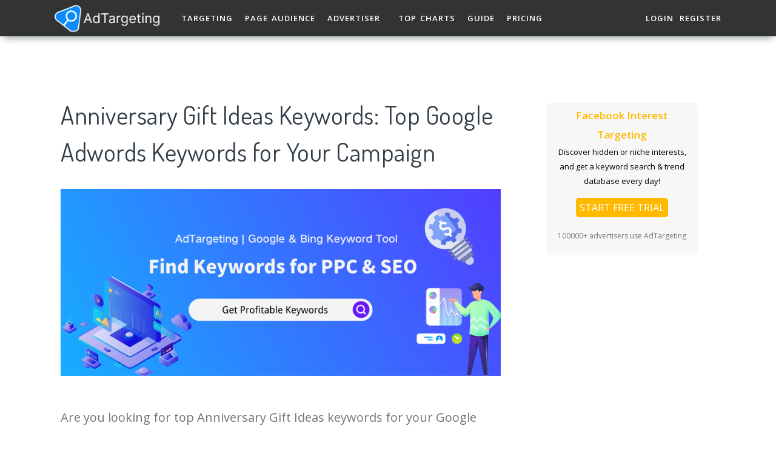

--- FILE ---
content_type: text/html; charset=UTF-8
request_url: https://adtargeting.io/industry/anniversary-gift-ideas-keywords
body_size: 17349
content:


<!DOCTYPE html>
<html lang="en">
<head>
    <meta charset="UTF-8">
    <meta http-equiv="X-UA-Compatible" content="IE=edge">
    <meta name="viewport" content="width=device-width, initial-scale=1, shrink-to-fit=no">
    <meta name="msapplication-TileImage" content="https://cdn.zbaseglobal.com/saasbox/product/icon/48d6669133e3872a2631517c03b67778.png">
    <link rel="shortcut icon" href="https://cdn.zbaseglobal.com/saasbox/product/icon/48d6669133e3872a2631517c03b67778.png" type="image/x-icon"/>
    <link rel="apple-touch-icon" href="https://cdn.zbaseglobal.com/saasbox/product/icon/48d6669133e3872a2631517c03b67778.png">
    <link rel="icon" href="https://cdn.zbaseglobal.com/saasbox/product/icon/48d6669133e3872a2631517c03b67778.png">
    <link rel="apple-touch-icon-precomposed" href="https://cdn.zbaseglobal.com/saasbox/product/icon/48d6669133e3872a2631517c03b67778.png">
    <link rel="canonical" href="https://adtargeting.io/industry/anniversary-gift-ideas-keywords">
            <!-- quora pixel基础像素埋点 -->
    <!-- DO NOT MODIFY -->
<!-- Quora Pixel Code (JS Helper) -->
<script>
!function(q,e,v,n,t,s){if(q.qp) return; n=q.qp=function(){n.qp?n.qp.apply(n,arguments):n.queue.push(arguments);}; n.queue=[];t=document.createElement(e);t.async=!0;t.src=v; s=document.getElementsByTagName(e)[0]; s.parentNode.insertBefore(t,s);}(window, 'script', 'https://a.quora.com/qevents.js');
qp('init', '1274252bc7c44d1e96278710a1b498cb');
qp('track', 'ViewContent');
</script>
<noscript><img height="1" width="1" style="display:none" src="https://q.quora.com/_/ad/1274252bc7c44d1e96278710a1b498cb/pixel?tag=ViewContent&noscript=1"/></noscript>
<!-- End of Quora Pixel Code -->
    
            <script type="text/javascript">
            var siteAddress = "https://adtargeting.io";
            var domain = siteAddress.trim()
                .replace('http://', '')
                .replace('https://', '')
            if (domain.startsWith('www.')) {
                domain = domain.substring(4);
            }
            domain = domain.split('/')[0];
            domain = '.' + domain;
            var affCode = "f3yeg9zt";
            (
                function(){
                    var t=document.createElement("script");
                    t.type="text/javascript",
                    t.async=!0,
                    t.src='https://cdn.firstpromoter.com/fprom.js',
                    t.onload=t.onreadystatechange=function(){
                        var t=this.readyState;
                        if(!t||"complete"==t||"loaded"==t)
                            try
                            {
                                $FPROM.init(affCode,domain)
                            }catch(t) {}
                    };
                    var e=document.getElementsByTagName("script")[0];
                    e.parentNode.insertBefore(t,e)
                })();
        </script>
    
    <title>Anniversary Gift Ideas Keywords: Top Google Adwords Keywords for Your Campaign</title>    <!-- css --><link rel='stylesheet' type='text/css' href='https://cdn.zbaseglobal.com/popup/css/popup-userinfo-1.7.0.css?v=1596875266'>    <meta name="csrf-param" content="_csrf">
    <meta name="csrf-token" content="WUpxaERLQ2U1ZyEudT17MjMlNVA9HQkAEhUdXCNmFVwzBCYQHg9uFg==">
    <meta name="description" content="Here are the top 50 Anniversary Gift Ideas keywords and the 50 best long-tail keywords. Use these top adwords keywords to optimize your campaign or website.">
<meta name="keywords" content="Anniversary Gift Ideas">
<link href="https://static-global.zingfront.com/common/css/element-index-2.10.0.css" rel="stylesheet">
<link href="https://zbase-global.zingfront.com/saasbox/assets/css/page.min.v1.css" rel="stylesheet">
<link href="https://zbase-global.zingfront.com/saasbox/assets/css/style.min.css" rel="stylesheet">
<script src="https://static-global.zingfront.com/common/js/vue-2.6.10.min.js"></script>
<script src="https://static-global.zingfront.com/common/js/element-index-2.10.0.js"></script>
<script src="https://unpkg.com/axios/dist/axios.min.js"></script>
<script src="/assets/2e30ce7e/js/my-plan.js"></script>
<script src="https://zbase-global.zingfront.com/saasbox/assets/js/jquery.min.js"></script>
<script src="//aeis.alicdn.com/sd/ncpc/nc.js?t=2015052012"></script>
<script src="https://zbase-global.zingfront.com/static/js/assets_zbase/jquery.min.js"></script>
<script src="//zbase-global.zingfront.com/static/js/ga-assets.js"></script>    <style>
        #saasbox-nav {
            position: fixed;
            z-index: 2000;
            height: 60px;
            min-height: 60px;
            background-color: #333333;
            border-color: #333333;
            top: 0;
            box-shadow: 0 10px 10px -6px rgba(55, 74, 84, 0.43);
        }
        #saasbox-nav .nav {
            flex-wrap: nowrap!important;
        }
        #saasbox-nav .nav-navbar .nav-item {
            white-space: nowrap;
        }
        #saasbox-nav .nav-height {
            line-height: inherit;
        }
        #saasbox-nav .nav-item > .nav-link {
            color: #FFFFFF;
            padding: 0;
            height: 100%;
            line-height: inherit;
            box-sizing: border-box;
            -webkit-transition: none;
            transition: none;
        }

        .nav-link:hover {
            color: #555;
        }

        .three_level_arrow {
            position: absolute;
            right: 1.25rem;
            /* top: 50%;
            margin-top: -2px; */
            font-style: normal;
            /* border: none; */
            opacity: 0.7;
            width: 5px;
            height: 5px;
            border-top: 1px solid rgba(117,117,117,0.8);
            border-right: 1px solid rgba(117,117,117,0.8);
            border-top-width: 1px !important;
            transform: rotate(45deg); 

        }
        #saasbox-nav .nav-item > .nav-link .arrow {
            border-top: 3px solid#FFFFFF;
            vertical-align: middle;
        }
        #saasbox-nav .nav-navbar .nav {
            display: none;
            max-height: calc(100vh - 100px);
            overflow-y: auto;
        }
        .nav-navbar .nav .nav-link {
            line-height: 40px;
            white-space: nowrap;
            overflow: hidden;
            text-overflow: ellipsis;
        }
        .vertical-align-middle {
            transform: translateY(-50%);
            position: relative;
            top: 50%;
        }
        .sbox-carousel .vertical-align-middle {
            transform: none !important;
            position: relative;
            top: 50%;
        }
        #saasbox-nav .navbar-brand img {
                        height: 71px;
                        max-height: 60px;
        }
        #saasbox-nav .nav>li>a:hover {
            background: none !important;
        }
        .layout-container {
            margin-top: 60px;
        }
        #saasbox_page_content .main-content>.container:first-child {
            margin-top: 3rem;
        }
        @media (min-width: 992px) {
            #saasbox-nav .nav-hover .nav-link {
                border-bottom: 2px solid transparent;
            }
            #saasbox-nav .nav-hover:hover .nav-link,#saasbox-nav .nav-actived .nav-link {
                border-bottom: 2px solid #FFFFFF;
            }
            #saasbox-nav .nav-height {
                height: 40px;
                line-height: 40px;
            }
        }
        nav.nav a.nav-link:hover {
            background: #f5f5f5;
        }
        .second_level:hover {
            background: #f5f5f5;
        }
        /* nav li:hover {
            background: #f5f5f5;
        } */

        nav.nav a.nav-link:hover+.nav {
            display: block!important;
        }

        #saasbox-nav .nav-navbar .nav-item .nav>li:hover>nav{
            display: block!important;
        }

        #saasbox-nav .nav-navbar .nav-item .nav>li>nav{
            display: none!important;
        }

        #saasbox-nav .nav-navbar .nav-item .nav{
            overflow:visible;
        }

        nav.nav.px-lg.py-lg-4::-webkit-scrollbar{
            width: 0.5px;
            height: 10px;
        }

        nav.nav.px-lg.py-lg-4::-webkit-scrollbar-thumb{
            /* background-color: #fff; */
            /* -webkit-border-radius: 0; */
            /* width: 3px; */
            height: 31px;
            background: gray;
            border-radius: 10px;
        }

        nav.nav a.nav-link+.nav {
            display: none!important;
        }

        #saasbox-nav .nav-navbar .nav-item:hover>.nav {
            display: block!important;
        }

        #saasbox-nav .nav-navbar .nav-item nav li a:hover+.nav {
            display: block!important;
        }

        #saasbox-nav .nav-navbar .nav-item nav li a+.nav {
            display: none!important;
        } 
        

        #saasbox-nav .nav-navbar .nav-item>.nav {
            display: none!important;
        }

        @media (max-width: 1280px) {
            .nav-right > li:last-child > .nav {
                right: -20px;
            }
        }
        @media (min-width: 991.98px) {
            .nav-carousel-mobile {
                display: none;
            }
        }
        .nav-carousel-mobile {
            position: absolute;
            right: 0px;
        }
        @media (max-width: 991.98px) {
            #saasbox-nav .nav-item {
                height: auto!important;
            }

            .nav-link {
                display: block;
                padding: 0.5rem 1rem;
            }
            #saasbox-nav .nav-item > .nav-link {
                color: rgba(117,117,117,0.8);
                height: inherit;
                line-height: inherit;
                padding: 0.5rem;
                margin: 0 !important;
            }
            #saasbox-nav .nav-hover:hover,#saasbox-nav .nav-type-button:hover {
                background: #f5f5f5; 
            }
            #saasbox-nav .nav-item:hover .nav-link{
                color: #555;
            }
            #saasbox-nav .nav-item > .nav-link .arrow {
                border-top: 3px solid rgba(117, 117, 117, 0.8);
            }

            #saasbox-nav .nav-type-button .vertical-align-middle {
                transform: inherit;
                position: inherit;
                top: inherit;
            }

            #saasbox-nav .nav-type-button .saasbox-btn {
                border: inherit !important;
                color: inherit !important;
                border-radius: inherit !important;
                padding: 0 !important;
                line-height: inherit !important;
                background-color: inherit !important;
            }

            #saasbox-nav .nav-type-icon > div {
                color: inherit !important;
            }

            #saasbox-nav .nav-type-icon > div > .arrow {
                border-top: 3px solid rgba(117, 117, 117, 0.8)!important;
            }
            #saasbox-nav .nav-item-carousel-pc {
                display: none;
            }
            #layout-footer .footer-logo {
                max-height: 50px;
            }
        }
        .navbar-toggler {
            margin-right: 0px;
        }
        .py-7 {
            padding-top: 1.25rem !important;
        }
        
        /* .footer {
            overflow: visible;
        } */
       
        .row.gap-y>[class*="col-"] {
            padding-top: 5px;
            padding-bottom: 0px;
        }
        #saasbox-nav .saasbox-btn-corner-ad {
            background-color: #FECC6D !important;
            display: inline-block;
            position: absolute;
            bottom: -6px;
            left: -6px;
            transform: scale(0.6);
            height: 25px;
            width: 25px;
            line-height: 25px;
            font-size: 14px;
            border-radius: 6px;
            color: white;
        }
        .sbox-carousel-hover {
            display:none;
            padding: 10px;
            width: 240px;
            border-radius: 5px;
            box-shadow: 0 0px 1px 1px #cccccc85;
            position: absolute;
            background: white;
            left:20px;
            line-height:1.5;
            white-space: normal;
            word-wrap: break-word;
        }
        .sbox-carousel-hover::before {
            content: '';
            position: absolute;
            z-index: 1;
            top: -5px;
            left: 30px;
            display: block;
            width: 0;
            height: 0;
            border: 5px solid #fff;
            border-top: 0;
            border-left-color: transparent;
            border-right-color: transparent;
        }
        .sbox-carousel-hover::after {
            content: '';
            position: absolute;
            top: -6px;
            left: 28px;
            display: block;
            width: 0;
            height: 0;
            border: 7px solid rgba(240, 240, 240, 0.5);
            border-top: 0;
            border-left-color: transparent;
            border-right-color: transparent;
        }
        .sbox-carousel-hover img {
            height:25px;
            width:25px;
        }
        .sbox-carousel-hover a {
            margin-left:10px;
            text-decoration: underline;
            font-size: 17px;
        }
        .sbox-nav-carousel-link-mobile {
            display:block;
            font-weight: 600;
            text-transform: uppercase;
            letter-spacing: 1px;
            font-size: 0.87em;
            word-spacing: 2px;
            padding-left: 1.125rem;
            padding-right: 1.125rem;
        }
        .sbox-carousel-hover p {
            font-size: 12px;
            line-height: 15px;
            margin-bottom: 0px;
            line-height:1.5;
        }
        .saasbox-container {
            width: 100% !important;
            max-width: 1140px;
            margin: 0 auto;
        }

        .fa {
            font-size: 16px;
            vertical-align: middle;
        }
        .footer .social-btn-container .vertical-align-middle {
            transform: inherit;
            position: inherit;
            top: inherit;
        }
        .footer .social-btn-container {
            /*margin-top: 15px;*/
            margin-bottom: 10px;
            font-weight: 600;
            width: fit-content;
            margin-left: auto;
            margin-right: auto;
        }
        .footer .social .fa {
            margin-top: -4px;
        }
        .nav-line {
            margin: 0 5px;
            border-top: 1px solid #e7e8ec;
        }

        .panel-second-level-menu {
            line-height: 40px;
            white-space: nowrap;
            overflow: hidden;
            text-overflow: ellipsis;
            text-transform: none;
            padding-top: 0.25rem;
            padding-bottom: 0.25rem;
            letter-spacing: .5px;
            font-size: .87em;
            word-spacing: 2px;
            padding-left: 1.125rem;
            padding-right: 1.125rem;
            display: block;
        }
        

        #saasbox-nav .nav-user-img {
            float: left;
            margin-right: 8px;
            width: 48px;
            height: 48px;
            font-size: 48px;
            color: rgba(117,117,117,0.8);
            border-radius: 50%;
        }
        .nav-user-info {
            float: left;
            line-height: 30px;
        }
        .nav-user-info p {
            margin-bottom: 0;
            overflow: hidden;
            text-overflow:ellipsis;
            white-space: nowrap;
        }
        #layout-footer {
            background-color: #fafafa;
        }
        #layout-footer .footer-logo {
                        height: 71px;
                        max-height: 100px;
        }
        #layout-footer h6 {
            color: #111;
        }
        #layout-footer a {
            color: #888 !important;
        }
        #layout-footer p {
            color: #888;
        }
        #layout-footer .social-bordered a {
            border: 1px solid #888;
        }
        #layout-footer .dropup span {
            color: #888 !important;
        }
        #layout-footer .dropup a {
            color: #000 !important;
        }
        #layout-footer .social.social-bordered a {
            overflow: hidden;
        }
        #layout-footer .fa-discord {
            background: url("https://cdn.zbaseglobal.com/zbase/test/2021/discord-line.svg");
            position:relative;
            left: -33px;
            -webkit-filter:drop-shadow(32px 0 #888);
            filter:drop-shadow(32px 0 #888);
            background-size: 100% 100%;
            width: 32px;
            height: 32px;
        }
        #layout-footer .dropdown-menu {
            background-color: #FFF !important;
        }
        #layout-footer .dropup .dropdown-toggle {
            pointer-events: none;
        }
        .navbar-dark .navbar-toggler, .navbar-stick-dark.stick .navbar-toggler {
            color: #FFFFFF;
        }
        .navbar-light .navbar-toggler, .navbar-stick-light.stick .navbar-toggler {
            color: #FFFFFF;
        }
        .navbar-light .navbar-divider, .navbar-stick-light.stick .navbar-divider {
            background-color: #FFFFFF;
            opacity: 1;
        }
        .nav-user-profile {
            width: max-content;
        }
        .nav-user-info__name {
            overflow: hidden;
            text-overflow: ellipsis;
            white-space: nowrap;
            -webkit-box-orient: vertical;
            width: 100px;
        }
        .nav-user-info__plan {
            border: 1px solid;
            border-radius: 6px;
            text-align: center;
            width: max-content;
            padding: 0 8px;
        }
        .nav-user-plan-icon {
            vertical-align: sub;
            margin-left: 5px;
            whdth: 20px!important;
        }
        .bs-tooltip-bottom .arrow::before {
            border-bottom-color: #FFFFFF;
        }
        .bs-tooltip-bottom .tooltip-inner {
            color: #5A5A5A;
            background-color: #FFFFFF;
            box-shadow: 0 0 3px 3px #ddd;
        }

        .trigger {
            position: relative;
            text-align: center;
        }

        .popup-custom {
            position: absolute;
            left: 0;
            background: none;
            border-radius: 100px;
            width: 100%;
            top: 83px;
            display: none;
        }

        .popup-custom:before {
            content: "";
            width: 15px;
            height: 15px;
            transform: rotate(-45deg);
            background: #fff;
            position: absolute;
            box-shadow: 1px 4px 8px rgba(0, 0, 0, 0.5);
            z-index: -1;
            top: -2px;
            left: calc(50% - 10px);
        }

        .inner {
            background-color: #fff;
            border-radius: 5px;
            text-align: center;
            width: max-content;
            margin: 0 auto;
            padding: 0 20px;
            box-shadow: 2px 2px 8px rgba(0, 0, 0, 0.2);
        }
        html,body{
            height:auto
        }
        .site-statement {
            text-align: center;
            margin-bottom: -43px;
        }
        .site-statement hr {
            margin: 0px;
        }
        #layout-footer .site-statement p {
            font-size: 12px;
            margin-bottom: 0px;
            color: rgba(8,8,8,0.5);
        }
        #layout-footer .footer-content {
            margin-bottom: 15px;
        }
        .crisp-client {
            z-index: 1999;
        }

        .saasbox-footer-wrap  {
            display: flex;
            margin: 0 -16px;
            padding: 0 16px;
            column-gap: 10px;
        }
        
        .saasbox-footer-wrap .footer-left {
            width: 200px;
            flex-shrink: 0;
            display: flex;
            flex-direction: column;
            justify-content: space-between;
        }

        .saasbox-footer-wrap .footer-middle {
            display: grid;
            flex-grow: 1;
            width: 0;
            column-gap: 10px;
            grid-template-columns: repeat(4, max-content);
            justify-content: space-between;
        }



        @media screen and (max-width: 1080px) {
            .saasbox-footer-wrap .footer-middle {
                grid-template-columns: repeat(3, max-content);
            }
        }


        @media screen and (max-width: 920px){
            .saasbox-footer-wrap .footer-middle {
                grid-template-columns: repeat(2, max-content);
            }
        }


        @media screen and (max-width: 768px){
            .saasbox-footer-wrap .footer-middle {
                grid-template-columns: repeat(1, max-content);
            }

            .saasbox-footer-wrap {
                display: block;
            }
            .saasbox-footer-wrap .footer-left, .saasbox-footer-wrap .footer-middle {
                width: 100%;
            }
        }

        /* @media screen and (max-width: 576px){
            
            .saasbox-footer-wrap .footer-middle {
                grid-template-columns: repeat(1, max-content);
            }

            .saasbox-footer-wrap {
                display: block;
            }
            .saasbox-footer-wrap .footer-left, .saasbox-footer-wrap .footer-middle {
                width: 100%;
            }
 
        } */

        .saasbox-footer-wrap .footer-middle-item  .nav {
            max-width: 300px;
        }



            </style>

    <!-- Favicons -->
    <script async src='https://www.googletagmanager.com/gtag/js?id=G-Q7WRJ2N3NK'></script>
            <script>
                window.dataLayer = window.dataLayer || [];
                function gtag(){dataLayer.push(arguments);}
                gtag('js', new Date());
                gtag('config', 'G-Q7WRJ2N3NK');
            </script>    </head>


<body class="">
<style>
    #saasbox-nav .saasbox-nav-banner {
        height: 40px !important;
        width: 100%;
        position: fixed;
        top: 60px;
        right: 0;
        left: 0;
        background: #FFFFFF;
        z-index: 99999;
    }

    #saasbox-nav .saasbox-nav-banner .nav-banner-content {
        text-align: center;
        line-height: 40px;
        color: #000000;
    }

    #saasbox-nav .saasbox-nav-banner .nav-banner-close {
        float: right;
        margin-top: 11px;
        margin-right: 11px;
        cursor: pointer;
        color: #000000;
    }
    #saasbox-nav .nav-navbar .nav-item>.nav, .sbox-carousel-hover {
        z-index: 100000;
    }

    #saasboxNavBanner .nav-banner-close .nav-banner-tooltip {
        visibility: hidden;
        background-color: black;
        color: #fff;
        text-align: center;
        padding: 9px;
        border-radius: 5px;
        position: absolute;
        z-index: 1;
        font-size: 14px;
    }

    #saasboxNavBanner .nav-banner-close:hover .nav-banner-tooltip {
        visibility: visible;
    }

    #saasboxNavBanner .nav-banner-tooltip-bottom {
        top: 45px;
        bottom: auto;
        right: 6px;
    }

    nav.nav {
        right: -40px;
    }

    #saasboxNavBanner .nav-banner-tooltip-bottom::after {
        content: "";
        position: absolute;
        bottom: 100%;
        left: 50%;
        margin-left: 61px;
        border-width: 4px;
        border-style: solid;
        border-color: transparent transparent black transparent;
    }
    @media (min-width: 991.98px) {
        #saasbox-nav .nav-navbar .nav-item>.nav {
            display: none!important;
        }
        #saasbox-nav .nav-navbar .nav-item:hover>.nav {
            display: block!important;
        }
    }

    .over-navbar .navbar-toggler {
        display: block;
    }
    .over-navbar .navbar-mobile {
        -webkit-box-orient: vertical;
        -webkit-box-direction: normal;
        flex-direction: column;
        -webkit-box-align: start;
        align-items: flex-start;
        width: 300px;
        height: 100vh;
        position: fixed;
        top: 0;
        left: -300px;
        bottom: 0;
        padding: 20px;
        background-color: #fff;
        overflow-y: auto;
        overflow-x: hidden;
        -webkit-transition: left 0.3s ease;
        transition: left 0.3s ease;
        z-index: 1002; 
    }
    .over-navbar .nav-navbar .nav {
        position: static;
        visibility: visible;
        opacity: 1;
        -webkit-box-shadow: none;
        box-shadow: none;
        margin-left: 1.25rem;
        padding-top: 0;
        padding-bottom: 0;
        -webkit-transform: translate(0, 0);
        transform: translate(0, 0); 
    }
    .over-navbar .nav-height {
        height: auto!important;
        line-height: inherit!important;
    }
    .over-navbar .backdrop-navbar {
        display: block!important;
    }
    .over-navbar .nav-item-carousel-pc {
        display: none;
    }
    .over-navbar .nav-carousel-mobile {
        display: block;
    }
    .over-navbar .navbar-mobile > * {
        padding-top: 10px;
        padding-bottom: 10px; 
    }
    .over-navbar .nav-actived .nav-link {
        border: none!important;
    }
    .over-navbar .nav-item > .nav-link {
        color: rgba(117,117,117,0.8)!important;
        height: inherit!important;
        line-height: inherit!important;
        padding: 0.5rem!important;
        margin: 0 !important;
    }
    .over-navbar .nav-item:hover .nav-link {
        color: #555!important;
    }
    .over-navbar .nav-hover .nav-link {
        border: none!important;
    }
    .over-navbar .nav-hover:hover .nav-link,.over-navbar .nav-actived .nav-link {
        border: none!important;
    }
    .over-navbar .navbar-divider {
        display: block;
        height: 1px;
        width: 100%;
        margin: 1rem 0;
        padding: 0; 
    }
    .over-navbar .nav-navbar:not(.nav-inline) {
        -webkit-box-orient: vertical;
        -webkit-box-direction: normal;
        flex-direction: column;
        flex-wrap: nowrap;
        width: 100%; }
    .over-navbar .nav-navbar:not(.nav-inline) > .nav-item > .nav-link,
    .over-navbar .nav-navbar:not(.nav-inline) > .nav-link {
        min-height: inherit;
        line-height: inherit;
        padding-top: 0.75rem;
        padding-bottom: 0.75rem;
        font-size: 0.95rem;
        text-transform: none; 
    }
    .over-navbar .nav-navbar:not(.nav-inline) .arrow {
        float: right;
        margin-top: 12px;
        -webkit-transform: rotate(-90deg);
        transform: rotate(-90deg); 
    }
    .over-navbar .nav-navbar:not(.nav-inline) .nav-divider {
        display: none; 
    }
    .over-navbar .nav-navbar:not(.nav-inline) > .nav-item > .nav {
        display: none;
        border-left: 1px dashed rgba(0, 0, 0, 0.08); 
    }
    .over-navbar .nav-navbar:not(.nav-inline) > .nav-item > .nav::before {
        content: '';
        display: inline-block;
        position: absolute;
        top: 9px;
        left: -4px;
        bottom: 15px;
        border-left: 1px dashed rgba(0, 0, 0, 0.08);
        display: none; 
    }
    .over-navbar .nav-navbar .nav.columns-2, .over-navbar .nav-navbar .nav.columns-3 {
        -webkit-box-orient: vertical;
        -webkit-box-direction: normal;
        flex-direction: column;
        min-width: 100%; 
    }
    .over-navbar .nav-navbar .nav.columns-2 > .nav-link,
    .over-navbar .nav-navbar .nav.columns-2 > .nav-item, .over-navbar .nav-navbar .nav.columns-3 > .nav-link,
    .over-navbar .nav-navbar .nav.columns-3 > .nav-item {
        flex-basis: 100%; 
    }
    .over-navbar .nav-navbar .nav .nav-link {
        padding-top: 0.375rem;
        padding-bottom: 0.375rem;
        font-size: 0.875rem; 
    }
    .over-navbar .d-mobile-none {
        display: none !important; 
    }
    .over-navbar .d-mobile-block {
        display: block !important; 
    }
    .over-navbar .d-mobile-flex {
        display: -webkit-box !important;
        display: flex !important; 
    }
    .over-navbar .d-mobile-inline-flex {
        display: -webkit-inline-box !important;
        display: inline-flex !important; 
    }
    .over-navbar .d-mobile-inline-block {
        display: inline-block !important; 
    }
    .over-navbar .nav-item {
        height: auto!important;
    }
    .over-navbar .nav-hover:hover,.over-navbar .nav-type-button:hover {
        background: #f5f5f5; 
    }
    .over-navbar .nav-item:hover .nav-link{
        color: #555;
    }
    .over-navbar .nav-item > .nav-link .arrow {
        border-top: 3px solid rgba(117, 117, 117, 0.8)!important;
    }
    .over-navbar .nav-type-button .vertical-align-middle {
        transform: inherit;
        position: inherit;
        top: inherit;
    }
    .over-navbar .nav-type-button .saasbox-btn {
        border: inherit !important;
        color: inherit !important;
        border-radius: inherit !important;
        padding: 0 !important;
        line-height: inherit !important;
        background-color: inherit !important;
    }
    .over-navbar .nav-type-icon > div {
        color: inherit !important;
    }
    .over-navbar .nav-type-icon > div > .arrow {
        border-top: 3px solid rgba(117, 117, 117, 0.8)!important;
    }
</style>
<!-- Navbar -->
<nav id="saasbox-nav" class="navbar navbar-expand-lg navbar-light navbar-stick-dark">
    <div class="container saasbox-container">

        <div class="navbar-left">
            <button class="navbar-toggler" type="button">&#9776;</button>
            <a class="navbar-brand" href="/">
                <img class="logo-dark" src="https://cdn.zbaseglobal.com/saasbox/product/icon/485ee80898231f888f348975f38d8586.png" alt="AdTargeting logo">
                <img class="logo-light" src="https://cdn.zbaseglobal.com/saasbox/product/icon/485ee80898231f888f348975f38d8586.png" alt="AdTargeting logo">
            </a>
        </div>

        <section class="navbar-mobile">
                                    <ul class="nav nav-navbar nav-height">
                <li class='nav-item nav-hover'  style='height:40px;'>
        <a class='nav-link nav-type-text' href='/interest-targeting' style='margin-left: 15px; margin-right: 15px;'>Targeting</a>
        
    </li><li class='nav-item nav-hover'  style='height:40px;'>
        <a class='nav-link nav-type-text' href='/page-audience' style='margin-left: 5px; margin-right: 5px;'>Page Audience</a>
        
    </li><li class='nav-item nav-hover'  style='height:40px;'>
        <a class='nav-link nav-type-text' href='/adspy' style='margin-left: 15px; margin-right: 15px;'>Advertiser</a>
        
    </li><li class='nav-item nav-hover'  style='height:40px;'>
        <a class='nav-link nav-type-text' href='/interest-insights' style='margin-left: 15px; margin-right: 15px;'>Top Charts</a>
        
    </li><li class='nav-item nav-hover'  style='height:40px;'>
        <a class='nav-link nav-type-text' href='/adtargeting-quickstart-guide' style='margin-left: 5px; margin-right: 5px;'>Guide</a>
        
    </li><li class='nav-item nav-hover'  style='height:40px;'>
        <a class='nav-link nav-type-text' href='/pricing' style='margin-left: 15px; margin-right: 15px;'>Pricing</a>
        
    </li>            </ul>

            <ul class="nav nav-navbar nav-right ml-auto nav-height">
                                <li class='nav-item nav-hover'  style='height:40px;'>
        <a class='nav-link nav-type-text' href='/user/login' style='margin-left: 5px; margin-right: 5px;'>LOGIN</a>
        
    </li><li class='nav-item nav-hover'  style='height:40px;'>
        <a class='nav-link nav-type-text' href='/user/register' style='margin-left: 5px; margin-right: 5px;'>REGISTER</a>
        
    </li>            </ul>
        </section>
        <div class="nav-carousel-mobile"></div>    </div>
    <div id="saasboxNavBanner" class="saasbox-nav-banner" style="display: none;"></div>
</nav>
<!-- /.navbar -->
<div class="layout-container" id="mainContent">
    <meta name="referrer" content="no-referrer" />
<div id=app>
    <div class="div-total-left">
        <!-- section 1-->
        <div class="div-section">
            <h1 class="div-h1">
                Anniversary Gift Ideas  Keywords: Top Google Adwords Keywords for Your Campaign
            </h1>
            <a href="https://adtargeting.io/interest-targeting"><img src="https://aranking-global.zingfront.com/at/seo_1.png" width="100%" height="150px" alt="Anniversary Gift Ideas keywords research - Adtargeting"/></a>
            <p style="margin-top: 50px;">
                Are you looking for top Anniversary Gift Ideas keywords for your Google Ads? Congratulations! You are in the right place! With the help of the <a href="https://adtargeting.io/google-keyword-planner-free">Free Google Tool</a>, we've created a list of the most searched Anniversary Gift Ideas keywords for you. Incidentally, you can also use this keyword list for Anniversary Gift Ideas SEO, which is equally helpful.
            </p>
            <h2 class="div-h2">
                The Most Searched Anniversary Gift Ideas Keywords (1-50 of 500)
            </h2>
            <div class="div-contain-table">
                <div class="blur-parent">
                    <table class="table" id="dataList">
                        <colgroup>
                            <col width="10%">
                            <col width="40%">
                            <col width="20%">
                            <col width="15%">
                            <col width="15%">
                        </colgroup>
                        <tr id="thead">
                            <th>Rank</th>
                            <th>Anniversary Gift Ideas Keywords</th>
                            <th>Global Search volume</th>
                            <th>Cost Per Click(CPC)</th>
                            <th>PD(Paid Difficulty)</th>
                        </tr>
                                                    <tr>
                                <td class='number'>1</td>
                                <td>anniversary</td>
                                <td>1076900</td>
                                <td>0.00</td>
                                <td>30</td>
                            </tr>
                                                        <tr>
                                <td class='number'>2</td>
                                <td>gift shop</td>
                                <td>1014300</td>
                                <td>0.00</td>
                                <td>3</td>
                            </tr>
                                                        <tr>
                                <td class='number'>3</td>
                                <td>anniversary gifts</td>
                                <td>354800</td>
                                <td>0.00</td>
                                <td>100</td>
                            </tr>
                                                        <tr>
                                <td class='number'>4</td>
                                <td>wedding gifts</td>
                                <td>243900</td>
                                <td>0.00</td>
                                <td>100</td>
                            </tr>
                                                        <tr>
                                <td class='number'>5</td>
                                <td>housewarming gifts</td>
                                <td>241700</td>
                                <td>0.00</td>
                                <td>100</td>
                            </tr>
                                                        <tr>
                                <td class='number'>6</td>
                                <td>Personalised Gifts</td>
                                <td>173900</td>
                                <td>0.00</td>
                                <td>100</td>
                            </tr>
                                                        <tr>
                                <td class='number'>7</td>
                                <td>baby gifts</td>
                                <td>173000</td>
                                <td>0.00</td>
                                <td>100</td>
                            </tr>
                                                        <tr>
                                <td class='number'>8</td>
                                <td>wedding anniversary</td>
                                <td>159300</td>
                                <td>0.00</td>
                                <td>77</td>
                            </tr>
                                                        <tr>
                                <td class='number'>9</td>
                                <td>customized gifts</td>
                                <td>121000</td>
                                <td>0.00</td>
                                <td>100</td>
                            </tr>
                                                        <tr>
                                <td class='number'>10</td>
                                <td>engagement gifts</td>
                                <td>118800</td>
                                <td>0.00</td>
                                <td>100</td>
                            </tr>
                                                        <tr>
                                <td class='number'>11</td>
                                <td>spencer's gifts</td>
                                <td>84500</td>
                                <td>0.00</td>
                                <td>12</td>
                            </tr>
                                                        <tr>
                                <td class='number'>12</td>
                                <td>marriage anniversary</td>
                                <td>81300</td>
                                <td>0.00</td>
                                <td>41</td>
                            </tr>
                                                        <tr>
                                <td class='number'>13</td>
                                <td>gift voucher</td>
                                <td>72800</td>
                                <td>0.00</td>
                                <td>100</td>
                            </tr>
                                                        <tr>
                                <td class='number'>14</td>
                                <td>25th anniversary</td>
                                <td>56800</td>
                                <td>0.00</td>
                                <td>100</td>
                            </tr>
                                                        <tr>
                                <td class='number'>15</td>
                                <td>50th anniversary</td>
                                <td>49800</td>
                                <td>0.00</td>
                                <td>100</td>
                            </tr>
                                                        <tr>
                                <td class='number'>16</td>
                                <td>corporate gifts</td>
                                <td>49400</td>
                                <td>0.00</td>
                                <td>100</td>
                            </tr>
                                                        <tr>
                                <td class='number'>17</td>
                                <td>best gifts</td>
                                <td>43800</td>
                                <td>0.00</td>
                                <td>100</td>
                            </tr>
                                                        <tr>
                                <td class='number'>18</td>
                                <td>experience gifts</td>
                                <td>42600</td>
                                <td>0.00</td>
                                <td>100</td>
                            </tr>
                                                        <tr>
                                <td class='number'>19</td>
                                <td>diwali gifts</td>
                                <td>42000</td>
                                <td>0.00</td>
                                <td>100</td>
                            </tr>
                                                        <tr>
                                <td class='number'>20</td>
                                <td>anniversary ideas</td>
                                <td>38000</td>
                                <td>0.00</td>
                                <td>100</td>
                            </tr>
                                                        <tr>
                                <td class='number'>21</td>
                                <td>sympathy gifts</td>
                                <td>37600</td>
                                <td>0.00</td>
                                <td>100</td>
                            </tr>
                                                        <tr>
                                <td class='number'>22</td>
                                <td>memorial gifts</td>
                                <td>31900</td>
                                <td>0.00</td>
                                <td>100</td>
                            </tr>
                                                        <tr>
                                <td class='number'>23</td>
                                <td>30th anniversary</td>
                                <td>30800</td>
                                <td>0.00</td>
                                <td>96</td>
                            </tr>
                                                        <tr>
                                <td class='number'>24</td>
                                <td>10th anniversary</td>
                                <td>23800</td>
                                <td>0.00</td>
                                <td>86</td>
                            </tr>
                                                        <tr>
                                <td class='number'>25</td>
                                <td>present gift</td>
                                <td>20200</td>
                                <td>0.00</td>
                                <td>46</td>
                            </tr>
                                                        <tr>
                                <td class='number'>26</td>
                                <td>5th anniversary</td>
                                <td>19100</td>
                                <td>0.00</td>
                                <td>88</td>
                            </tr>
                                                        <tr>
                                <td class='number'>27</td>
                                <td>40th anniversary</td>
                                <td>18600</td>
                                <td>0.00</td>
                                <td>100</td>
                            </tr>
                                                        <tr>
                                <td class='number'>28</td>
                                <td>1st anniversary</td>
                                <td>17600</td>
                                <td>0.00</td>
                                <td>87</td>
                            </tr>
                                                        <tr>
                                <td class='number'>29</td>
                                <td>golden anniversary</td>
                                <td>16800</td>
                                <td>0.00</td>
                                <td>88</td>
                            </tr>
                                                        <tr>
                                <td class='number'>30</td>
                                <td>employee gift</td>
                                <td>16600</td>
                                <td>0.00</td>
                                <td>100</td>
                            </tr>
                                                        <tr>
                                <td class='number'>31</td>
                                <td>silver anniversary</td>
                                <td>16500</td>
                                <td>0.00</td>
                                <td>84</td>
                            </tr>
                                                        <tr>
                                <td class='number'>32</td>
                                <td>2nd anniversary</td>
                                <td>13900</td>
                                <td>0.00</td>
                                <td>87</td>
                            </tr>
                                                        <tr>
                                <td class='number'>33</td>
                                <td>60th anniversary</td>
                                <td>12500</td>
                                <td>0.00</td>
                                <td>99</td>
                            </tr>
                                                        <tr>
                                <td class='number'>34</td>
                                <td>diamond anniversary</td>
                                <td>12000</td>
                                <td>0.00</td>
                                <td>91</td>
                            </tr>
                                                        <tr>
                                <td class='number'>35</td>
                                <td>anniversary presents</td>
                                <td>11800</td>
                                <td>0.00</td>
                                <td>100</td>
                            </tr>
                                                        <tr>
                                <td class='number'>36</td>
                                <td>first anniversary</td>
                                <td>11800</td>
                                <td>0.00</td>
                                <td>98</td>
                            </tr>
                                                        <tr>
                                <td class='number'>37</td>
                                <td>anniversary flowers</td>
                                <td>11400</td>
                                <td>0.00</td>
                                <td>100</td>
                            </tr>
                                                        <tr>
                                <td class='number'>38</td>
                                <td>anniversary years</td>
                                <td>11400</td>
                                <td>0.00</td>
                                <td>29</td>
                            </tr>
                                                        <tr>
                                <td class='number'>39</td>
                                <td>etsy gifts</td>
                                <td>11300</td>
                                <td>0.00</td>
                                <td>100</td>
                            </tr>
                                                        <tr>
                                <td class='number'>40</td>
                                <td>3rd anniversary</td>
                                <td>11000</td>
                                <td>0.00</td>
                                <td>88</td>
                            </tr>
                                                        <tr>
                                <td class='number'>41</td>
                                <td>4th anniversary</td>
                                <td>10700</td>
                                <td>0.00</td>
                                <td>77</td>
                            </tr>
                                                        <tr>
                                <td class='number'>42</td>
                                <td>15th anniversary</td>
                                <td>9200</td>
                                <td>0.00</td>
                                <td>89</td>
                            </tr>
                                                        <tr>
                                <td class='number'>43</td>
                                <td>engagement anniversary</td>
                                <td>9200</td>
                                <td>0.00</td>
                                <td>48</td>
                            </tr>
                                                        <tr>
                                <td class='number'>44</td>
                                <td>ruby anniversary</td>
                                <td>9100</td>
                                <td>0.00</td>
                                <td>99</td>
                            </tr>
                                                        <tr>
                                <td class='number'>45</td>
                                <td>35th anniversary</td>
                                <td>7400</td>
                                <td>0.00</td>
                                <td>100</td>
                            </tr>
                                                        <tr>
                                <td class='number'>46</td>
                                <td>pearl anniversary</td>
                                <td>6900</td>
                                <td>0.00</td>
                                <td>99</td>
                            </tr>
                                                        <tr>
                                <td class='number'>47</td>
                                <td>platinum anniversary</td>
                                <td>6800</td>
                                <td>0.00</td>
                                <td>49</td>
                            </tr>
                                                        <tr>
                                <td class='number'>48</td>
                                <td>6th anniversary</td>
                                <td>6500</td>
                                <td>0.00</td>
                                <td>95</td>
                            </tr>
                                                        <tr>
                                <td class='number'>49</td>
                                <td>client gift</td>
                                <td>5200</td>
                                <td>0.00</td>
                                <td>100</td>
                            </tr>
                                                        <tr>
                                <td class='number'>50</td>
                                <td>anniversary calculator</td>
                                <td>4600</td>
                                <td>0.00</td>
                                <td>0</td>
                            </tr>
                                                </table>
                    <!-- 遮罩 -->
                    <div class="blur-wraper">
                        <div class="div-mask-inner">
                            <svg t="1658222114076" class="icon" viewBox="0 0 1025 1024" version="1.1" xmlns="http://www.w3.org/2000/svg" p-id="4761" width="48" height="48"><path d="M923.927273 209.454545c-6.981818-9.309091-23.272727-11.636364-32.581818-4.654545-9.309091 6.981818-11.636364 23.272727-4.654546 32.581818C947.2 316.509091 977.454545 411.927273 977.454545 512c0 256-209.454545 465.454545-465.454545 465.454545S46.545455 768 46.545455 512 256 46.545455 512 46.545455c100.072727 0 195.490909 30.254545 274.618182 90.763636 9.309091 6.981818 25.6 4.654545 32.581818-4.654546s4.654545-25.6-4.654545-32.581818C726.109091 34.909091 621.381818 0 512 0 230.4 0 0 230.4 0 512s230.4 512 512 512 512-230.4 512-512c0-109.381818-34.909091-214.109091-100.072727-302.545455z" fill="" p-id="4762"></path><path d="M512 253.672727c-72.145455 0-132.654545 60.509091-132.654545 132.654546V442.181818c-37.236364 0-67.490909 32.581818-67.49091 69.818182v188.509091c0 39.563636 30.254545 69.818182 69.818182 69.818182h260.654546c39.563636 0 69.818182-30.254545 69.818182-69.818182V512c0-37.236364-30.254545-69.818182-67.49091-69.818182v-55.854545c0-72.145455-60.509091-132.654545-132.654545-132.654546z m0 46.545455c46.545455 0 86.109091 39.563636 86.109091 86.109091V442.181818h-172.218182v-55.854545c0-46.545455 39.563636-86.109091 86.109091-86.109091z m153.6 211.781818v188.509091c0 13.963636-9.309091 23.272727-23.272727 23.272727H381.672727c-13.963636 0-23.272727-9.309091-23.272727-23.272727V512c0-13.963636 9.309091-23.272727 23.272727-23.272727h260.654546c13.963636 0 23.272727 9.309091 23.272727 23.272727z" fill="" p-id="4763"></path></svg>
                            <p style="font-size: 16px;color:#000000;margin-top: 30px;margin-right: 50px;margin-left: 50px;">Log In AdTargeting to See More Anniversary Gift Ideas Keywords.</p>
                            <div class="div-mask-button">
                                <button class="mask-button" onclick="window.location.href = 'https://adtargeting.io/user/register'">
                                    LOG IN ADTARGETING
                                </button>
                            </div>
                        </div>
                    </div>
                </div>
            </div>
        </div>
        <!-- section 2-->
        <div class="div-section">
            <p style="margin-top: 50px;">
                As you may have noticed, these top Google ads keywords for Anniversary Gift Ideas are very popular, but also expensive and competitive. If you want to avoid competition, using long tail keywords for Anniversary Gift Ideas is a natural fit. With <a href="https://adtargeting.io/google-keyword-planner-free">AdTargeting</a>, we get some good long tail keywords for Anniversary Gift Ideas and share them with you.
            </p>
            <h2 class="div-h2">
                Long Tail Keywords for Anniversary Gift Ideas(1-50 of 500)
            </h2>
            <div class="div-contain-table">
                <div class="blur-parent">
                    <table class="table" id="longDataList">
                        <colgroup>
                            <col width="10%">
                            <col width="40%"/>
                            <col width="20%">
                            <col width="15%"/>
                            <col width="15%"/>
                        </colgroup>
                        <tr id="thead">
                            <th>Rank</th>
                            <th>Anniversary Gift Ideas Keywords</th>
                            <th>Global Search volume</th>
                            <th>Cost Per Click(CPC)</th>
                            <th>PD(Paid Difficulty)</th>
                        </tr>
                                                    <tr>
                                <td class='number'>1</td>
                                <td>anniversary gift ideas</td>
                                <td>106800</td>
                                <td>0.00</td>
                                <td>100</td>
                            </tr>
                                                    <tr>
                                <td class='number'>2</td>
                                <td>anniversary gifts for him</td>
                                <td>97500</td>
                                <td>0.00</td>
                                <td>100</td>
                            </tr>
                                                    <tr>
                                <td class='number'>3</td>
                                <td>anniversary gift for husband</td>
                                <td>95900</td>
                                <td>0.00</td>
                                <td>100</td>
                            </tr>
                                                    <tr>
                                <td class='number'>4</td>
                                <td>wedding anniversary gifts</td>
                                <td>94500</td>
                                <td>0.00</td>
                                <td>100</td>
                            </tr>
                                                    <tr>
                                <td class='number'>5</td>
                                <td>10 year anniversary gift</td>
                                <td>70000</td>
                                <td>0.00</td>
                                <td>100</td>
                            </tr>
                                                    <tr>
                                <td class='number'>6</td>
                                <td>anniversary gifts for parents</td>
                                <td>68300</td>
                                <td>0.00</td>
                                <td>100</td>
                            </tr>
                                                    <tr>
                                <td class='number'>7</td>
                                <td>5 year anniversary gift</td>
                                <td>50500</td>
                                <td>0.00</td>
                                <td>100</td>
                            </tr>
                                                    <tr>
                                <td class='number'>8</td>
                                <td>wedding anniversary gifts by year</td>
                                <td>43300</td>
                                <td>0.00</td>
                                <td>100</td>
                            </tr>
                                                    <tr>
                                <td class='number'>9</td>
                                <td>anniversary gifts for her</td>
                                <td>39800</td>
                                <td>0.00</td>
                                <td>100</td>
                            </tr>
                                                    <tr>
                                <td class='number'>10</td>
                                <td>1 year anniversary gift</td>
                                <td>34100</td>
                                <td>0.00</td>
                                <td>100</td>
                            </tr>
                                                    <tr>
                                <td class='number'>11</td>
                                <td>50th wedding anniversary gifts</td>
                                <td>30500</td>
                                <td>0.00</td>
                                <td>100</td>
                            </tr>
                                                    <tr>
                                <td class='number'>12</td>
                                <td>anniversary gift ideas for husband</td>
                                <td>23600</td>
                                <td>0.00</td>
                                <td>100</td>
                            </tr>
                                                    <tr>
                                <td class='number'>13</td>
                                <td>7 year anniversary gift</td>
                                <td>22900</td>
                                <td>0.00</td>
                                <td>100</td>
                            </tr>
                                                    <tr>
                                <td class='number'>14</td>
                                <td>20 year anniversary gift</td>
                                <td>22300</td>
                                <td>0.00</td>
                                <td>100</td>
                            </tr>
                                                    <tr>
                                <td class='number'>15</td>
                                <td>15 year anniversary gift</td>
                                <td>21700</td>
                                <td>0.00</td>
                                <td>100</td>
                            </tr>
                                                    <tr>
                                <td class='number'>16</td>
                                <td>6 year anniversary gift</td>
                                <td>21500</td>
                                <td>0.00</td>
                                <td>100</td>
                            </tr>
                                                    <tr>
                                <td class='number'>17</td>
                                <td>one year anniversary gifts</td>
                                <td>21400</td>
                                <td>0.00</td>
                                <td>100</td>
                            </tr>
                                                    <tr>
                                <td class='number'>18</td>
                                <td>8 year anniversary gift</td>
                                <td>21200</td>
                                <td>0.00</td>
                                <td>100</td>
                            </tr>
                                                    <tr>
                                <td class='number'>19</td>
                                <td>wedding anniversary gift ideas</td>
                                <td>19400</td>
                                <td>0.00</td>
                                <td>100</td>
                            </tr>
                                                    <tr>
                                <td class='number'>20</td>
                                <td>4 year anniversary gift</td>
                                <td>19100</td>
                                <td>0.00</td>
                                <td>100</td>
                            </tr>
                                                    <tr>
                                <td class='number'>21</td>
                                <td>3 year anniversary gift</td>
                                <td>17000</td>
                                <td>0.00</td>
                                <td>100</td>
                            </tr>
                                                    <tr>
                                <td class='number'>22</td>
                                <td>2 year anniversary gift</td>
                                <td>16700</td>
                                <td>0.00</td>
                                <td>100</td>
                            </tr>
                                                    <tr>
                                <td class='number'>23</td>
                                <td>anniversary gift ideas for him</td>
                                <td>15100</td>
                                <td>0.00</td>
                                <td>100</td>
                            </tr>
                                                    <tr>
                                <td class='number'>24</td>
                                <td>anniversary gift ideas for couples</td>
                                <td>11300</td>
                                <td>0.00</td>
                                <td>100</td>
                            </tr>
                                                    <tr>
                                <td class='number'>25</td>
                                <td>anniversary gift ideas for parents</td>
                                <td>10500</td>
                                <td>0.00</td>
                                <td>100</td>
                            </tr>
                                                    <tr>
                                <td class='number'>26</td>
                                <td>anniversary gift ideas for her</td>
                                <td>8200</td>
                                <td>0.00</td>
                                <td>100</td>
                            </tr>
                                                    <tr>
                                <td class='number'>27</td>
                                <td>50th anniversary gift ideas</td>
                                <td>7700</td>
                                <td>0.00</td>
                                <td>100</td>
                            </tr>
                                                    <tr>
                                <td class='number'>28</td>
                                <td>first anniversary gift ideas</td>
                                <td>7000</td>
                                <td>0.00</td>
                                <td>100</td>
                            </tr>
                                                    <tr>
                                <td class='number'>29</td>
                                <td>50th wedding anniversary gift ideas</td>
                                <td>6400</td>
                                <td>0.00</td>
                                <td>100</td>
                            </tr>
                                                    <tr>
                                <td class='number'>30</td>
                                <td>1st anniversary gift ideas for couples</td>
                                <td>4700</td>
                                <td>0.00</td>
                                <td>100</td>
                            </tr>
                                                    <tr>
                                <td class='number'>31</td>
                                <td>25th anniversary gift ideas</td>
                                <td>4500</td>
                                <td>0.00</td>
                                <td>100</td>
                            </tr>
                                                    <tr>
                                <td class='number'>32</td>
                                <td>anniversary gift ideas for wife</td>
                                <td>4300</td>
                                <td>0.00</td>
                                <td>100</td>
                            </tr>
                                                    <tr>
                                <td class='number'>33</td>
                                <td>1 year anniversary gift ideas</td>
                                <td>3300</td>
                                <td>0.00</td>
                                <td>100</td>
                            </tr>
                                                    <tr>
                                <td class='number'>34</td>
                                <td>unique 25th anniversary gift ideas</td>
                                <td>3200</td>
                                <td>0.00</td>
                                <td>100</td>
                            </tr>
                                                    <tr>
                                <td class='number'>35</td>
                                <td>paper anniversary gift ideas</td>
                                <td>2100</td>
                                <td>0.00</td>
                                <td>100</td>
                            </tr>
                                                    <tr>
                                <td class='number'>36</td>
                                <td>unusual golden wedding anniversary gift ideas</td>
                                <td>1900</td>
                                <td>0.00</td>
                                <td>100</td>
                            </tr>
                                                    <tr>
                                <td class='number'>37</td>
                                <td>2nd anniversary gift ideas</td>
                                <td>1700</td>
                                <td>0.00</td>
                                <td>100</td>
                            </tr>
                                                    <tr>
                                <td class='number'>38</td>
                                <td>first anniversary gift ideas for him</td>
                                <td>1700</td>
                                <td>0.00</td>
                                <td>100</td>
                            </tr>
                                                    <tr>
                                <td class='number'>39</td>
                                <td>10 year anniversary gift ideas for couple</td>
                                <td>1600</td>
                                <td>0.00</td>
                                <td>100</td>
                            </tr>
                                                    <tr>
                                <td class='number'>40</td>
                                <td>1st anniversary gift ideas</td>
                                <td>1400</td>
                                <td>0.00</td>
                                <td>100</td>
                            </tr>
                                                    <tr>
                                <td class='number'>41</td>
                                <td>1 year anniversary gift ideas for him</td>
                                <td>1200</td>
                                <td>0.00</td>
                                <td>100</td>
                            </tr>
                                                    <tr>
                                <td class='number'>42</td>
                                <td>3rd anniversary gift ideas</td>
                                <td>1100</td>
                                <td>0.00</td>
                                <td>100</td>
                            </tr>
                                                    <tr>
                                <td class='number'>43</td>
                                <td>wedding anniversary gift ideas for wife</td>
                                <td>900</td>
                                <td>0.00</td>
                                <td>100</td>
                            </tr>
                                                    <tr>
                                <td class='number'>44</td>
                                <td>cotton anniversary gift ideas</td>
                                <td>900</td>
                                <td>0.00</td>
                                <td>100</td>
                            </tr>
                                                    <tr>
                                <td class='number'>45</td>
                                <td>25th wedding anniversary gift ideas for couples</td>
                                <td>800</td>
                                <td>0.00</td>
                                <td>100</td>
                            </tr>
                                                    <tr>
                                <td class='number'>46</td>
                                <td>unique 4th anniversary gift ideas</td>
                                <td>700</td>
                                <td>0.00</td>
                                <td>100</td>
                            </tr>
                                                    <tr>
                                <td class='number'>47</td>
                                <td>4th anniversary gift ideas</td>
                                <td>500</td>
                                <td>0.00</td>
                                <td>100</td>
                            </tr>
                                                    <tr>
                                <td class='number'>48</td>
                                <td>cotton wedding anniversary gift ideas</td>
                                <td>400</td>
                                <td>0.00</td>
                                <td>100</td>
                            </tr>
                                                    <tr>
                                <td class='number'>49</td>
                                <td>creative anniversary gift ideas for him</td>
                                <td>400</td>
                                <td>0.00</td>
                                <td>100</td>
                            </tr>
                                                    <tr>
                                <td class='number'>50</td>
                                <td>creative 5 year anniversary gift ideas</td>
                                <td>100</td>
                                <td>0.00</td>
                                <td>100</td>
                            </tr>
                                            </table>
                    <!-- 遮罩 -->
                    <div class="blur-wraper">
                        <div class="div-mask-inner">
                            <svg t="1658222114076" class="icon" viewBox="0 0 1025 1024" version="1.1" xmlns="http://www.w3.org/2000/svg" p-id="4761" width="48" height="48"><path d="M923.927273 209.454545c-6.981818-9.309091-23.272727-11.636364-32.581818-4.654545-9.309091 6.981818-11.636364 23.272727-4.654546 32.581818C947.2 316.509091 977.454545 411.927273 977.454545 512c0 256-209.454545 465.454545-465.454545 465.454545S46.545455 768 46.545455 512 256 46.545455 512 46.545455c100.072727 0 195.490909 30.254545 274.618182 90.763636 9.309091 6.981818 25.6 4.654545 32.581818-4.654546s4.654545-25.6-4.654545-32.581818C726.109091 34.909091 621.381818 0 512 0 230.4 0 0 230.4 0 512s230.4 512 512 512 512-230.4 512-512c0-109.381818-34.909091-214.109091-100.072727-302.545455z" fill="" p-id="4762"></path><path d="M512 253.672727c-72.145455 0-132.654545 60.509091-132.654545 132.654546V442.181818c-37.236364 0-67.490909 32.581818-67.49091 69.818182v188.509091c0 39.563636 30.254545 69.818182 69.818182 69.818182h260.654546c39.563636 0 69.818182-30.254545 69.818182-69.818182V512c0-37.236364-30.254545-69.818182-67.49091-69.818182v-55.854545c0-72.145455-60.509091-132.654545-132.654545-132.654546z m0 46.545455c46.545455 0 86.109091 39.563636 86.109091 86.109091V442.181818h-172.218182v-55.854545c0-46.545455 39.563636-86.109091 86.109091-86.109091z m153.6 211.781818v188.509091c0 13.963636-9.309091 23.272727-23.272727 23.272727H381.672727c-13.963636 0-23.272727-9.309091-23.272727-23.272727V512c0-13.963636 9.309091-23.272727 23.272727-23.272727h260.654546c13.963636 0 23.272727 9.309091 23.272727 23.272727z" fill="" p-id="4763"></path></svg>
                            <p style="font-size: 16px;color:#000000;margin-top: 30px;margin-right: 50px;margin-left: 50px;">Log In AdTargeting to See More Long Tail Keywords for Anniversary Gift Ideas.</p>
                            <div class="div-mask-button">
                                <button class="mask-button" onclick="window.location.href = 'https://adtargeting.io/user/register'">
                                    LOG IN ADTARGETING
                                </button>
                            </div>
                        </div>
                    </div>
                </div>
            </div>
        </div>
        <!-- section 3-->
        <div class="div-section">
            <p class="description">
                Do you want more low competition, hign traffic Anniversary Gift Ideas keywords?
            </p>
            <p class="description" style="margin-top: 30px;">
                Just enter Anniversary Gift Ideas in the search box, you can get hundreds of Anniversary Gift Ideas keywords to do keyword optimization, attract customers, and <a href="https://adtargeting.io/google-keyword-planner-free">improve Google Ads ROI!</a>
            </p>
            <a href="https://adtargeting.io/interest-targeting"><img src="https://aranking-global.zingfront.com/at/seo_2.png" width="100%" height="150px" border="边框"/></a>
            <h2 style="margin-top: 30px;">
                How to Do Keyword Research to  Anniversary Gift Ideas with AdTargeting?
            </h2>
            <p>
                As the best google ads keyword planner, AdTargeting can help you research Anniversary Gift Ideas keywords as follow:
            </p>
            <p style="margin-top: 20px;">
                <strong>Step 1:</strong> Analyze Anniversary Gift Ideas keywords by search volume, CPC and PD to judge the effectiveness of keyword advertising.
            </p>
            <img src="https://aranking-global.zingfront.com/at/seo_3.png" width="100%" height="150px" border="边框"/>
            <p style="margin-top: 20px;">
                <strong>Step 2:</strong> Based on the search trends and popular areas of each Anniversary Gift Ideas keyword, determine if it is rigt for you.
            </p>
            <img src="https://aranking-global.zingfront.com/at/seo_4.png" width="100%" height="150px" border="边框"/>
            <p style="margin-top: 20px;">
                <strong>Step 3:</strong> Enter your competitor's site in the search bar to find out which Anniversary Gift Ideas keywords are driving traffic for them, and download the keywords.
            </p>
            <img src="https://aranking-global.zingfront.com/at/seo_5.png" width="100%" height="150px" border="边框"/>
            <p style="margin-top: 20px;">
                By the above, you can get the most comprehensive Anniversary Gift Ideas keywords and maximize the effectiveness of your Google Ads.
            </p>
        </div>

        <div class="divScroll">
            <h2 style="text-align: center;background-color: #0b93d5;color: #F0F0F0;">Google & Facebook & Tiktok Ads Blogs</h2>
            <div class="div-blog">
                <table class="table" style="margin-top: -8px;">
                    <tbody>
                    <tr>
                        <td>
                            <a href="https://adtargeting.io/blog/strategy-discussion-of-google-advertising-marketing">Google Advertising Marketing Strategy Discussion by 10 Marketing Experts</a>
                        </td>
                    </tr>
                    <tr>
                        <td>
                            <a href="https://adtargeting.io/blog/facebook-audience-insight-alternative-tool">Facebook Audience Insight Alternative</a>
                        </td>
                    </tr>
                    <tr>
                        <td>
                            <a href="https://adtargeting.io/blog/the-easiest-ways-to-make-a-facebook-ad-go-viral">The Easiest Ways To Make A Facebook Ad Go Viral</a>
                        </td>
                    </tr>
                    <tr>
                        <td>
                            <a href="https://adtargeting.io/tiktok/what-is-fyp-in-tiktok-and-how-to-get-on-the-fyp">What Is FYP in TikTok & How to Get on the FYP in 2022?</a>
                        </td>
                    </tr>
                    </tbody>
                </table>
            </div>
            <h2 style="text-align: center;background-color: #0b93d5;color: #F0F0F0;">Top Adwords Keywords</h2>
            <div class="top-adwords-footer">
                <div class="top-left">
                    <p>
                        <a class="top-alink" href=http://adtargeting.io/industry/apparel-keywords>Apparel Keywords</a>
                    </p>
                    <p>
                        <a class="top-alink" href=http://adtargeting.io/industry/arts-and-entertainment-keywords>Arts & Entertainment Keywords</a>
                    </p>
                    <p>
                        <a class="top-alink" href=http://adtargeting.io/industry/beauty-and-personal-care-keywords>Beauty & Personal Care Keywords</a>
                    </p>
                    <p>
                        <a class="top-alink" href=http://adtargeting.io/industry/business-and-industrial-keywords>Business & Industrial Keywords</a>
                    </p>
                    <p>
                        <a class="top-alink" href=http://adtargeting.io/industry/computers-and-consumer-electronics-keywords>Computers & Consumer Electronics Keywords</a>
                    </p>
                    <p>
                        <a class="top-alink" href=http://adtargeting.io/industry/dining-and-nightlife-keywords>Dining & Nightlife Keywords</a>
                    </p>
                    <p>
                        <a class="top-alink" href=http://adtargeting.io/industry/family-and-community-keywords>Family & Community Keywords</a>
                    </p>
                    <p>
                        <a class="top-alink" href=http://adtargeting.io/industry/finance-keywords>Finance Keywords</a>
                    </p>
                    <p>
                        <a class="top-alink" href=http://adtargeting.io/industry/food-and-groceries-keywords>Food & Groceries Keywords</a>
                    </p>
                    <p>
                        <a class="top-alink" href=http://adtargeting.io/industry/health-keywords>Health Keywords</a>
                    </p>
                    <p>
                        <a class="top-alink" href=http://adtargeting.io/industry/hobbies-and-leisure-keywords>Hobbies & Leisure Keywords</a>
                    </p>
                </div>
                <div class="top-left">
                    <p>
                        <a class="top-alink" href=http://adtargeting.io/industry/home-and-garden-keywords>Home & Garden Keywords</a>
                    </p>
                    <p>
                        <a class="top-alink" href=http://adtargeting.io/industry/internet-and-telecom-keywords>Internet & Telecom</a>
                    </p>
                    <p>
                        <a class="top-alink" href=http://adtargeting.io/industry/jobs-and-education-keywords>Jobs & Education Keywords</a>
                    </p>
                    <p>
                        <a class="top-alink" href=http://adtargeting.io/industry/law-and-government-keywords>Law & Government Keywords</a>
                    </p>
                    <p>
                        <a class="top-alink" href=http://adtargeting.io/industry/news-and-publications-keywords>News, Media & Publications Keywords</a>
                    </p>
                    <p>
                        <a class="top-alink" href=http://adtargeting.io/industry/occasions-and-gifts-keywords>Occasions & Gifts Keywords</a>
                    </p>
                    <p>
                        <a class="top-alink" href=http://adtargeting.io/industry/real-estate-keywords>Real Estate Keywords</a>
                    </p>
                    <p>
                        <a class="top-alink" href=http://adtargeting.io/industry/retailers-and-general-merchandise-keywords>Retailers & General Merchandise Keywords</a>
                    </p>
                    <p>
                        <a class="top-alink" href=http://adtargeting.io/industry/sports-and-fitness-keywords>Sports & Fitness Keywords</a>
                    </p>
                    <p>
                        <a class="top-alink" href=http://adtargeting.io/industry/travel-and-tourism-keywords>Travel & Tourism Keywords</a>
                    </p>
                    <p>
                        <a class="top-alink" href=http://adtargeting.io/industry/vehicles-keywords>Vehicles Keywords</a>
                    </p>
                </div>
            </div>
        </div>
    </div>
    <div class="div-total-right">
        <div class="div-right-contain">
            <b style="color:#FFBA00;font-size:17px;">Facebook Interest Targeting</b>
            <p style="color:#000000;font-size:13px;">Discover hidden or niche interests, and get a keyword search &amp; trend database every day!</p>
            <button class="right-button">
                <a href="https://adtargeting.io/interest-targeting" style="color:#FFFFFF;" target="_blank">START FREE TRIAL</a>
            </button>
            <p style="font-size: 12px;">100000+ advertisers use AdTargeting</p>
        </div>
    </div>
</div>
<style>
    #app {
        margin-top: 50px;
        margin-left: 50px;
        margin-right: 50px;
        margin-bottom: 50px;
        min-height: 500px;
        padding: 0px;
        font-size: 20px;
        display: flex;
    }
    .top-left {
        width: 50%;
    }
    .top-adwords-footer {
        margin-top: -6px;
        width: 100%;
        text-align: left;
        background-color: #0b93d5;
        color: #F0F0F0;
        display: flex;
    }
    .top-alink {
        font-size: 16px;
        color: inherit;
        margin-left: 50px;
    }
    .top-alink:hover {
        text-decoration:underline;
        color: #F0F0F0;
     }
    .divScroll {
        margin-top: 50px;
        margin-left: 50px;
        margin-right: 50px;
        margin-bottom: 100px;
    }
    .div-contain-table {
        width:100%;
        height:900px;
        overflow-y:scroll;
    }
    th {
        position: sticky;
        top: 0; /* 首行永远固定在头部  */
        background-color: #0b93d5;
        color: #F0F0F0;
        border-collapse:collapse;
    }
    tr:nth-child(even){
        background: #f2f2f2;
    }
    .blur-parent {
        position: relative;
    }
    .blur-wraper {
        text-align: center;
        position: absolute;
        bottom: 0;
        left: 0;
        right: 0;
        background: rgba(0, 0, 0, 0.5);
        height: 380px;
    }
    .number {
        height: 63px;
    }
    .div-total-left {
        width: 70%;
        float: left;
    }
    .div-section {
        margin-top: 50px;
        margin-left: 50px;
        margin-right: 50px;
    }
    .div-total-right {
        margin-top: 50px;
        text-align:center;
        position: relative;
        width: 300px;
        padding-right: 15px;
        padding-left: 15px;
    }
    .div-right-contain {
        background-color: #F7F7F7;
        border-radius: 7px;
        padding: 5px 10px;
        display: flex;
        flex-direction: column;
        align-items: center;
        margin: 10px;
    }
    .div-blog {
        margin-bottom: 50px;
    }
    .right-button {
        background-color:#FFBA00;
        border-radius:5px;
        border-style: none;
        margin-bottom: 20px;
        font-size: 16px;
    }
    .div-mask-inner {
        /*min-width: 450px;*/
        left: 0;
        right: 0;
        bottom: 50px;
        margin-top: 50px;
        margin-left: 20%;
        margin-right: 20%;
        text-align: center;
        position:absolute;
        background: rgba(255, 255, 255, 1);
        border-radius:15px;
        height: 280px;
        /*background-color: #F0F0F0;*/
    }
    .mask-button {
        background-color:#FFBA00;
        border-radius:5px;
        border-style: none;
        margin-bottom: 20px;
        font-size: 20px;
        color: #F0F0F0;
    }
    .div-h1,.div-h2 {
        margin-bottom: 30px;
    }
    .div-mask-button {
        margin-top: 30px;
        margin-left: 100px;
        margin-right: 100px;
    }
    .icon {
        margin-top: 50px;
    }
    @media screen and (max-width: 900px) {
        .div-total-right {
            width: 100%;
            margin-top: 0px;
            margin-left: 0px;
            margin-right: 0px;
        }
        .div-total-left {
            width: 100%;
            margin-top: 0px;
            margin-left: 0px;
            margin-right: 0px;
        }
        .div-h1 {
            font-size: 28px;
        }
        .div-h2 {
            font-size: 26px;
        }
        #app {
            margin-top: 0px;
            margin-left: 0px;
            margin-right: 0px;
            flex-direction: column;
        }
        .div-contain-table {
            overflow: scroll;
            width: 100%;
            font-size: 10px;
        }
        .div-mask-button {
            margin-left: 5%;
            margin-right: 5%;
        }
        .div-mask-inner {
            margin-left: 10%;
            margin-right: 10%;
        }
        .div-section {
            margin-left: 10px;
            margin-right: 10px;
        }
        .blur-wraper {
            height: 400px;
        }
        .icon {
            margin-top: 10px;
        }
        .mask-button {
            font-size: 16px;
        }
    }
    @media screen and (min-width: 900px) {
        #app {
            flex-direction: row;
        }
        .div-mask-inner {
            min-width: 420px;
        }
    }
</style></div>
<style>
    #pay_unpaid_invoice {
        z-index: 2000;
        border-radius: 8px;
        width: 380px;
        height: auto;
        /*height: 200px;*/
        top: 80px;
        right: 20px;
        background-repeat: no-repeat;
        background-position: 5px 5px;
        animation: slip_left_in;
        animation-duration: 1.5s;
        display: flex;
        flex-direction: row;
        padding: 14px 26px 14px 13px;
        box-sizing: border-box;
        border: 1px solid #ebeef5;
        position: fixed;
        background-color: #fff;
        box-shadow: 0 2px 12px 0 rgb(0 0 0 / 10%);
        transition: opacity .3s, transform .3s, left .3s, right .3s, top .4s, bottom .3s;
        overflow: hidden;
    }

    @keyframes slip_left_in {
        0% {
            right: -380px;
            top: 80px;
        }
        100% {
            right: 20px;
            top: 80px;
        }
    }

    #pay_lasted_invoice_button {
        border-radius: 5px;
        border: none;
        color: white;
        width: 100px;
        background-color: #67c23a;
        margin-left: 50px;
        margin-top: 7px;
        height: 28px;
        line-height: 1;
    }

    #cancel_pay_invoice_button {
        border-radius: 5px;
        border: none;
        color: white;
        width: 100px;
        background-color: #F56C6C;
        margin-left: 100px;
        margin-top: 7px;
        height: 28px;
        line-height: 1;
    }

    #pay_invoice {
        display: flex;
    }

    #pay_invoice_left_top {
        width: 20%;
        margin-left: 15px;
        margin-top: 5px;
    }

    #pay_invoice_right_top {
        display: flex;
        flex-direction: column;
        width: 70%;
        margin-top: 5px;
    }

    #pay_invoice_button {
        width: 100%;
        /*border-top-style: solid;*/
        /*border-top-color: #dadce0;*/
    }

    #pay_lastest_success {
        /*background-color: cornflowerblue;*/
    }

    #pay_invoice_close:hover {
        background: #f4f4f4;
        background-image: -webkit-linear-gradient(top, #f4f4f4, white);
        background-image: -moz-linear-gradient(top, #f4f4f4, white);
        background-image: -ms-linear-gradient(top, #f4f4f4, white);
        background-image: -o-linear-gradient(top, #f4f4f4, white);
        background-image: linear-gradient(to bottom, #f4f4f4, white);
        text-decoration: none;
    }

</style>
<script>
    // 跳转到未完成的支付页面
    function jumpToInvoice() {
        // 初始化用户
        var user_info = {
            'id': '',
            'email': '',
            'registered_at': ''
        };
        var user_action = {
            'user_action': 12,
            'action_type': 1,
            'user_info': user_info
        };
        // $('#pay_unpaid_invoice').css('display','none');
        $.ajax({
            type: "POST",
            url: "/user/default/save-renew-popup-action",
            async: true,
            data: {
                'user_action': user_action,
                'product_mark': ''
            },
            success(res) {
                if (res.code == 100000) {
                    window.open("");
                }
            }
        });
    }

    // 点击取消，不再弹出支付页面
    function cancelJumpPayInvoice() {
        $('#pay_unpaid_invoice').css('display', 'none');
        // 初始化用户
        var user_info = {
            'id': '',
            'email': '',
            'registered_at': ''
        };
        var user_action = {
            'user_action': 14,
            'action_type': 1,
            'user_info': user_info
        };
        // $('#pay_unpaid_invoice').css('display','none');
        $.ajax({
            type: "POST",
            url: "/user/default/save-renew-popup-action",
            async: true,
            data: {
                'user_action': user_action,
                'product_mark': ''
            },
            success(res) {
            }
        });
        // 关闭弹窗之后写入用户行为数据，是否需要异步写入
        // user_action = 11 弹窗弹出 12 点击订阅，13 取消订阅 14 关闭弹窗
    }

    // 点击取消订阅
    function cancelUserPayInvoice() {
        // 初始化用户
        var user_info = {
            'id': '',
            'email': '',
            'registered_at': ''
        };
        var user_action = {
            'user_action': 13,
            'action_type': 1,
            'user_info': user_info
        };
        $.ajax({
            type: "POST",
            url: "/pay/default/cancel-old-sub",
            async: true,
            data: {
                "stripe_sub": '',
            },
            success(res) {
                if (res.code == 100000) {
                    $.ajax({
                        type: "POST",
                        url: "/user/default/save-renew-popup-action",
                        async: true,
                        data: {
                            'user_action': user_action,
                            'product_mark': ''
                        },
                        success(res) {
                            if (res.code == 100000) {
                                // 将弹窗关闭
                                $('#pay_unpaid_invoice').css('display', 'none');
                            }
                        }
                    });
                } else {
                    $('#cancelUserPayInvoiceTipId').css('display','block');
                    document.getElementById('cancelUserPayInvoiceTipId').innerHTML = res.message
                }
            }
        });
    }
</script>

                <div id="g_id_onload"
            data-client_id="410018603469-l3aumeikt3lhh7s60hraqaqr7o5drsnn.apps.googleusercontent.com"
            data-context="signin"
            data-callback="handleCredentialResponse">
        </div>
        <script src="https://accounts.google.com/gsi/client" async defer></script>
    <script>
    // 新版谷歌登录callback函数 拼接GA分析参数
    function handleCredentialResponse(res) {
        let ga_cid = getGACid();
        let data = {ga_cid: ga_cid};
        let state = btoa(encodeURIComponent(JSON.stringify(data)));
        $.ajax({
                type: "POST",
                url: "/user/default/new-google-callback",
                async: true,
                data: {
                    "JWT": res,
                    "state": state
                },
                success(res) {
                    if (res.code == 100000) {
                        // 向quora pixel同步用户注册事件
                        if (res.data.is_register) {
                            if (typeof qp === "function") {
                                qp('track', 'CompleteRegistration');
                            }
                            // 向ga发送谷歌注册事件
                            if (typeof gtag === "function") {
                                gtag('event', 'google_register', {
                                    'event_category': 'google_register',
                                    'label': 'google_register_label',
                                    'method': 'Google'
                                });
                            }
                        }
                        // 向ga发送谷歌登录事件
                        if (typeof gtag === "function") {
                            gtag('event', 'google_login', {
                                'event_category': 'google_login',
                                'label': 'google_login_label',
                                'method': 'Google'
                            });
                        }

                        if(res.data && res.data.url && res.data.url != "/"){
                            window.location.href = res.data.url;
                        } else {
                            window.location.reload();
                        }
                    } else {
                        if (res.data && res.data.url) {
                            window.location.href = res.data.url;
                        } else {
                            window.location.href = '/user/login';
                        }
                    }
                }
            });
    };
    var overWidth = 992;
    //  判断nav内容是否溢出，溢出切换为移动端样式
    function navChange() {
        var navWrap = document.querySelector('#saasbox-nav');
        var navWidth = navWrap.clientWidth;
        var navScrollWidth = navWrap.scrollWidth;
        if (navWidth > 991 && navWidth < 1280 && navScrollWidth - navWidth > 0) {
            document.body.clientWidth > overWidth ? overWidth = document.body.clientWidth : '';
            $(navWrap).addClass('over-navbar');
        } else {
            if (document.body.clientWidth > overWidth || document.body.clientWidth< 992 || navWidth > 1280) {
                $(navWrap).removeClass('over-navbar');
            }
        }
    };
    $('#saasbox-nav').ready(function(){
        navChange();
    });
    $(window).resize(function() {
        navChange();
    });
    window.saasboxOpenNavBanner = function (placeholder1 = '', placeholder2 = '', placeholder3 = '') {
        var banner_cookie_name = 'saasboxNavBanner';
        var banner_cookie = getCookie(banner_cookie_name);
        var saasbox_language = "en";
        if (banner_cookie) {
            return;
        }
        var banner_config = {"active":false,"is_closed":false,"text_color":"#000000","background_color":"#FFFFFF","nav_banner_height":100,"content":""};
        var banner_height = banner_config.nav_banner_height;
        if (banner_config.length === 0) {
            return;
        }
        if (banner_config.active !== true) {
            return;
        }
        var banner_element = document.getElementById(banner_cookie_name);
        var content = banner_config.content.replace('[%placeholder1%]', placeholder1);
        content = content.replace('[%placeholder2%]', placeholder2);
        content = content.replace('[%placeholder3%]', placeholder3);
        if (banner_config.is_closed) {
            var tooltip_text = 'Do not prompt today';
            if (saasbox_language == 'zh-CN') {
                tooltip_text = '今日不再提示';
            }
            content += '<i class="fa fa-times nav-banner-close" aria-hidden="true" onclick="saasboxCloseNavBanner()"><span class="nav-banner-tooltip nav-banner-tooltip-bottom">' + tooltip_text + '</span></i>';
        }
        content = '<p class="nav-banner-content">' + content + '</p>';
        banner_element.innerHTML = content;
        banner_element.style.display = "";
        var layout_container = document.getElementById("mainContent");
        layout_container.style.marginTop = banner_height + 'px';
    };

    window.saasboxCloseNavBanner = function () {
        var banner_cookie_name = 'saasboxNavBanner';
        var banner_element = document.getElementById(banner_cookie_name);
        banner_element.style.display = "none";
        var layout_container = document.getElementById("mainContent");
        layout_container.style.marginTop = '';
        setCookie(banner_cookie_name, banner_cookie_name, 1)
    };

    function getCookie(cname) {
        var name = cname + "=";
        var ca = document.cookie.split(';');
        for (var i = 0; i < ca.length; i++) {
            var c = ca[i].trim();
            if (c.indexOf(name) == 0) return c.substring(name.length, c.length);
        }
        return "";
    }

    function setCookie(cname, cvalue, exdays) {
        var d = new Date();
        d.setTime(d.getTime() + (exdays * 24 * 60 * 60 * 1000));
        var expires = "expires=" + d.toGMTString();
        document.cookie = cname + "=" + cvalue + "; " + expires;
    }

</script>
<script type="text/javascript" src="https://cdn.zbaseglobal.com/zbase/js/zbase-fingerprint.js">
</script>
<script>
    //处理是否需要生成匿名用户的id,用于记录用户行为日志
    function handleCookieAnonymousUserId() {
        var cookie_expire_days = 3;
        //从cookie取值，是否是该用户第一次访问
        var is_first_visit = getCookie("is_first_visit");
        //表示是第一次访问
        if (is_first_visit == "true") {
            var fp = new Fingerprint2();
            fp.get(function(result) {
                var anonymous_user_id = result;
                
                //设置anonymous_user_id到cookie中
                document.cookie = "anonymous_user_id="+anonymous_user_id;
                //从cookie中读取first_visit_path,通过ajax模拟调用一次
                var first_visit_path = getCookie("first_visit_path");
                if ("" != first_visit_path){
                    //通过ajax的方式模拟调用一次
                    first_visit_path = unescape(first_visit_path)                    
                    $.ajax({
                        type: "GET",
                        url: first_visit_path,
                        async: true,
                        data: {
                        },
                        success(res) {
                        },
                        error(error){
                        }
                    });
                }
            });
        }
        //表示业务侧后端代码，没有记录用户通过渠道来的用户信息,生成匿名用户id即可
        else if (is_first_visit == "") {
            var fp = new Fingerprint2();
            fp.get(function(result) {
                var anonymous_user_id = result;
                //设置anonymous_user_id到cookie中
                document.cookie = "anonymous_user_id="+anonymous_user_id;
                //设置is_first_visit到cookie中
                document.cookie = "is_first_visit=true";
            });
        }
        //表示用户不是第一次访问，不需要任何操作
        else {
        }
    }
    //默认调用
    handleCookieAnonymousUserId();

</script>
<!-- Footer -->
<footer id="layout-footer" class="footer bg-gray py-7">
    <div class='footer-content'>
        <div class='container saasbox-container'>
        <div class='saasbox-footer-wrap'>
            
        <div class='footer-left'>
            <div>
                <a href='/'>
                    <img src='https://cdn.zbaseglobal.com/saasbox/product/icon/48d6669133e3872a2631517c03b67778.png' alt='AdTargeting logo' class='footer-logo'>
                </a>
                <p>AdTargeting - Google Keyword & Facebook Interest Targeting Tool<br/>We are a solid engineer team to build solid products for you ! <br/></p>
            </div>
            
        </div>
    
            <div class='col-6 col-md-6 col-xl-6 flex-wrap' style='display: inline-flex;justify-content: space-between;'><div style='margin:0 10px;'><h6 class='mb-4 mt-1'><strong>FEATURES</strong></h6><div class='nav flex-column' style='white-space: nowrap;'><a class='nav-link' href='/facebook-interest-explorer-tool'>FB Interest Explorer</a><a class='nav-link' href='/facebook-ad-targeting-tool'>FB Ads targeting</a><a class='nav-link' href='/google-ads-targeting-tool'>Google Ads Targeting</a><a class='nav-link' href='/tiktok-ads-audience-and-tiktok-hashtag'>TikTok Ads Targeting</a><a class='nav-link' href='https://adtargeting.io/tutorial'>Tutorial</a></div></div><div style='margin:0 10px;'><h6 class='mb-4 mt-1'><strong>ABOUT</strong></h6><div class='nav flex-column' style='white-space: nowrap;'><a class='nav-link' href='/affiliate-program'>Affilate Program</a><a class='nav-link' href='/affiliate-agreement'>Affiliate Agreement</a><a class='nav-link' href='/faq'>FAQ</a><a class='nav-link' href='/terms'>Terms of Service</a><a class='nav-link' href='/privacy'>Privacy Policy</a><a class='nav-link' href='/refund-policy'>Refund Policy</a></div></div><div style='margin:0 10px;'><h6 class='mb-4 mt-1'><strong>RESOURCE</strong></h6><div class='nav flex-column' style='white-space: nowrap;'><a class='nav-link' href='/facebook-ad-targeting'>FB Ads Targeting</a><a class='nav-link' href='/google-ad-targeting'>Google Adwords Research</a><a class='nav-link' href='/blog'>Blog</a><a class='nav-link' href='/tutorials-en'>Tutorial</a><a class='nav-link' href='/industry'>Industry</a></div></div></div>
            
        </div>
    </div>    </div>
        <div class='site-statement'>
        <hr/>
        <p>
            © AdTargeting 2022. All Rights Reserved.        </p>
    </div>
    </footer>
<script>
    // switch language
    function switchLanguage(language) {
        var name = 'sbox-l';
        var value = language;
        var date = new Date();
        date.setTime(date.getTime() + (24 * 3600 * 1000));
        var expires = date.toGMTString();
        document.cookie = name + "=" + value + ';expires=' + expires + ";path=/";
        // encode编码避免XSS
        let window_href = "";
        if (window_href != '') {
            let url = "/" + language + window_href;
            if (window_href == '/') {
                url = "/" + language
            }
            window.location.href = url;
            return;
        }
        if(self != top) {
            window.parent.location.reload();
        } else {
            location.reload();
        }
    }
</script>
<script>
    var contentMinH = $(window).height()-$("#saasbox-nav").height()-$(".footer").outerHeight();
    $("#mainContent").css('minHeight',contentMinH+'px');
                $(function () {
            $(".tigger").mouseenter(function() {
                $(this).find(".popup-custom").css("display", "block");
            });
            $(".tigger").mouseleave(function() {
                $(this).find(".popup-custom").css("display", "none");
            });
        });
            $(".sbox-carousel > .nav-link.nav-type-button").mouseenter(function() {
        var sboxCarousel = $(this).parent();
        sboxCarousel.attr('data-sboxmouseon', 1);
        setTimeout(() => {
            let sboxCarouselHover = sboxCarousel.siblings('.sbox-carousel-hover');
            let navBtnFirst = $(this).children();
            let hoverA = sboxCarouselHover.children('a');
            hoverA.text(navBtnFirst.attr('data-sboxtitle'));
            hoverA.attr('href', navBtnFirst.attr('data-sboxurl'));
            let hoverP = sboxCarouselHover.children('p');
            hoverP.text(navBtnFirst.attr('data-sboxsubtitle'));
            let hoverImg = sboxCarouselHover.children('img');
            hoverImg.attr('src', 'https://cdn.zbaseglobal.com/' + navBtnFirst.attr('data-sboxicon'));
            sboxCarouselHover.show();
        }, 0);
    });
    $(".sbox-carousel").mouseleave(function() {
        $(this).attr('data-sboxmouseon', 0)
        let sboxCarousel = $(this);
        setTimeout(function() {
            let sboxCarouselHover = sboxCarousel.siblings('.sbox-carousel-hover');
            if (sboxCarouselHover.attr('data-sboxmouseon') != 1) {
                sboxCarouselHover.hide();
            }
        }, 50);
    });
    $(".sbox-carousel-hover").mouseenter(function() {
        $(this).attr('data-sboxmouseon', 1)
        $(this).show();
    });
    $(".sbox-carousel-hover").mouseleave(function() {
        $(this).attr('data-sboxmouseon', 0)
        $(this).hide();
    });
    $(".sbox-carousel").each(function(i, sboxCarousel) {
                if (sboxCarousel.children.length <= 1) {
            return
        }
        var interval = sboxCarousel.dataset.sboxinterval
        var childFirst = sboxCarousel.children[0];
        var timer = 0;
        setTimeout(() => {
            timer = setInterval(scrol, 30);
        }, interval * 1000);
        function scrol() {
            if (sboxCarousel.dataset.sboxmouseon == 1) {
                if (sboxCarousel.scrollTop >= childFirst.scrollHeight / 2) {
                    let childFirst = sboxCarousel.children[0];
                    sboxCarousel.removeChild(childFirst);
                    sboxCarousel.appendChild(childFirst);
                }
                sboxCarousel.scrollTop = 0;
                return;
            }
                        if (sboxCarousel.scrollTop >= childFirst.scrollHeight
            ) {
                sboxCarousel.scrollTop = 0;
                childFirst = sboxCarousel.children[0];
                sboxCarousel.removeChild(childFirst);
                sboxCarousel.appendChild(childFirst);
                clearInterval(timer);
                setTimeout(() => {
                    timer = setInterval(scrol, 30);
                }, interval * 1000);
            } else {
                sboxCarousel.scrollTop++;
            }
        }
    });
</script>

<script type="text/javascript">
                window.CRISP_WEBSITE_ID="ba602286-324f-426a-8470-e9dbeb4133ed";
        (
            function(){
                d=document;
                s=d.createElement("script");
                s.src="https://client.crisp.chat/l.js";
                s.async=1;
                d.getElementsByTagName("head")[0].appendChild(s);
            })();
                    window.$crisp=[];
                    </script>

<!--huoYan-->

<!-- Taboola Pixel Code -->

<!-- /.footer -->

<script src="https://zbase-global.zingfront.com/saasbox/assets/js/page.20210122.min.v1.js"></script>
<script src="https://zbase-global.zingfront.com/saasbox/assets/js/script.min.js"></script>
<script src="//zbase-global.zingfront.com/static/js/getrefcodeuser.js?v=1603348969"></script><!-- js --><script type='text/javascript' src=https://cdn.zbaseglobal.com/popup/js/popup1.6.0.js?v=1598946699></script><script type='text/javascript' src=https://cdn.zbaseglobal.com/popup/js/popup_tracking_bt.js?v=1596875266></script><script type='text/javascript' src=https://cdn.zbaseglobal.com/popup/js/popup-userinfo-1.7.0.js?v=1596875266></script></body>
</html>
